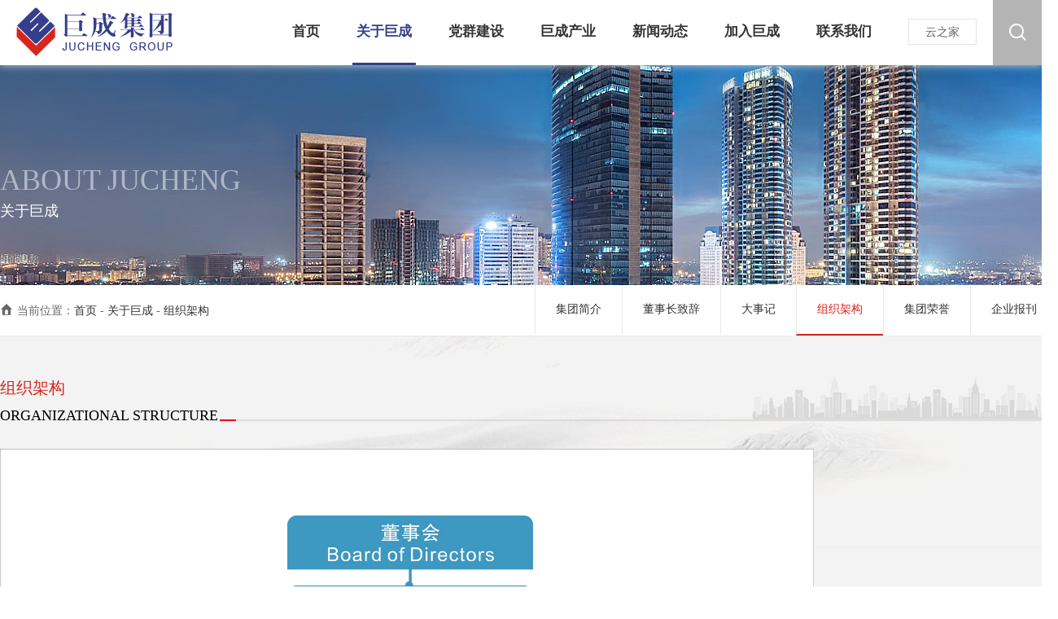

--- FILE ---
content_type: text/html; charset=utf-8
request_url: http://www.cqjcjt.com/zzjg/
body_size: 3505
content:
<!DOCTYPE html PUBLIC "-//W3C//DTD XHTML 1.0 Transitional//EN" "http://www.w3.org/TR/xhtml1/DTD/xhtml1-transitional.dtd">
<html xmlns="http://www.w3.org/1999/xhtml">
<head>
<meta http-equiv="Content-Type" content="text/html; charset=utf-8" />
<meta http-equiv="X-UA-Compatible" content="IE=edge">
<meta name="renderer" content="webkit">
<title>组织架构_1巨成集团_重庆市巨成（集团）有限公司</title>
<meta name="keywords" content="重庆市巨成（集团）有限公司" />
<meta name="description" content="重庆市巨成（集团）有限公司" />
<link href="/cs/cs.css" rel="stylesheet" type="text/css" />
<link href="/cs/link.css" rel="stylesheet" type="text/css" />
<link href="/cs/iconfont.css" rel="stylesheet" type="text/css" />
</head>

<body>
<meta name="viewport" content="width=device-width,maximum-scale=1.0">
<div class="q1">
<div class="q2"><a href="/"><img src="/static/upload/image/20200506/1588724175197043.png" /></a></div>
<div class="q4">
<div class="q5">
<li><a href="/"><dl>首页</dl></a></li>
<li><a href="/jtjs/"><dl class="q6">关于巨成</dl></a>
<dt>

<a href="/jtjs/" title="集团简介"><p><span class="iconfont icon-gongsi"></span>集团简介</p></a>
<a href="/dszzc/" title="董事长致辞"><p><span class="iconfont icon-huatongcopy"></span>董事长致辞</p></a>
<a href="/dsj/" title="大事记"><p><span class="iconfont icon-dashiji1"></span>大事记</p></a>
<a href="/zzjg/" title="组织架构"><p><span class="iconfont icon-jigou"></span>组织架构</p></a>
<a href="/jtry/" title="集团荣誉"><p><span class="iconfont icon-rongyu"></span>集团荣誉</p></a>
<a href="/qybk/" title="企业报刊"><p><span class="iconfont icon-baokanzazhi"></span>企业报刊</p></a>
</dt>
</li>
<li><a href="/djzz/"><dl>党群建设</dl></a>
<dt>

<a href="/djzz/" title="党建组织"><p><span class="iconfont icon-wj-dwj"></span>党建组织</p></a>
<a href="/djhd/" title="党建活动"><p><span class="iconfont icon-huodong"></span>党建活动</p></a>
<a href="/qtzz/" title="群团组织"><p><span class="iconfont icon-jigou"></span>群团组织</p></a>
</dt>
</li>
<li><a href="/cy/"><dl>巨成产业</dl></a>
<dt>

<a href="/cy/fdc.html"><p><span class="iconfont icon-fangchan01"></span>房地产公司</p></a>
<a href="/cy/hnt.html"><p><span class="iconfont icon-hunningtubanhezhan"></span>混凝土公司</p></a>
<a href="/cy/kygs.html"><p><span class="iconfont icon-mineral"></span>矿业公司</p></a>
<a href="/cy/ysgs.html"><p><span class="iconfont icon-yunshu"></span>运输公司</p></a>
<a href="/cy/wygs.html"><p><span class="iconfont icon-property"></span>物业公司</p></a>
<a href="/cy/cmgs.html"><p><span class="iconfont icon-chuanmei"></span>传媒公司</p></a>
<a href="/cy/zsgs.html"><p><span class="iconfont icon-zhuangxiu"></span>装饰公司</p></a>
<a href="/cy/cygs.html"><p><span class="iconfont icon-canyin"></span>餐饮公司</p></a>
<a href="/cy/jcgs.html"><p><span class="iconfont icon-jiancai1"></span>建材公司</p></a>
</dt>
</li>
<li><a href="/news/"><dl>新闻动态</dl></a>
<dt>

<a href="/jdxw/" title="集团新闻"><p><span class="iconfont icon-baokanzazhi"></span>集团新闻</p></a>
<a href="/ztbd/" title="专题报道"><p><span class="iconfont icon-guandian1"></span>专题报道</p></a>
<a href="/ssxw/" title="时事新闻"><p><span class="iconfont icon-guandian1"></span>时事新闻</p></a>
</dt>
</li>
<li><a href="/rcll/"><dl>加入巨成</dl></a>
<dt>

<a href="/rcll/" title="人才理念"><p><span class="iconfont icon-rencai1"></span>人才理念</p></a>
<a href="https://www.huibo.com/cq/jobs/all-u2/?key=%E9%87%8D%E5%BA%86%E5%B8%82%E5%B7%A8%E6%88%90%EF%BC%88%E9%9B%86%E5%9B%A2%EF%BC%89%E6%9C%89%E9%99%90%E5%85%AC%E5%8F%B8" title="在线招聘"><p><span class="iconfont icon-zhaopin2"></span>在线招聘</p></a>
</dt>
</li>
<li><a href="/contact/"><dl>联系我们</dl></a></li>
</div>
<div class="q8"><li class="iconfont icon-search"></li>
<dl><dt><input type="text" name="textfield" id="textfield" class="q9" placeholder="请输入关键字" /></dt><ul><input type="submit" name="button" id="button" value="搜索" class="q10" /></ul></dl>
</div>
<div class="q11">
<a href="https://www.yunzhijia.com/home/?m=open&a=login&utm_source=&utm_medium=" target="_blank"><li>云之家</li></a>
</div>
</div>
</div>
<div class="q103"></div>
<div class="q36" style="background-image:url(/static/upload/image/20200506/1588726868108416.jpg);">
<div class="q37"><dl>ABOUT JUCHENG</dl><p>关于巨成</p></div>
</div>
<div class="q38">
<div class="q39">
<div class="q40"><span class="iconfont icon-shouye1"></span>当前位置：<a href="/">首页</a> - <a href="/jtjs/">关于巨成</a> - <a href="/zzjg/">组织架构</a></div>
<div class="q41">
<a href="/jtjs/"><li>集团简介</li></a><a href="/dszzc/"><li>董事长致辞</li></a><a href="/dsj/"><li>大事记</li></a><a href="/zzjg/"><dl>组织架构</dl></a><a href="/jtry/"><li>集团荣誉</li></a><a href="/qybk/"><li>企业报刊</li></a>
</div>
</div>
</div>
<div class="q92">
<div class="q42">
<div class="q93">
<div class="q76">
<dl>组织架构</dl>
<dt>organizational structure</dt>
</div>
</div>
<div class="q46">
<p><img src="/static/upload/image/20210412/1618212561507759.jpg" title="1618212561507759.jpg" alt="组织.jpg"/></p>
</div>
</div>
<div class="q53"></div>
</div>
﻿<link href='http://cdn.repository.webfont.com/webfonts/nomal/122367/35481/5d5e66d6f629d8136cea4dc5.css' rel='stylesheet' type='text/css' />
<div class="q28">
<div class="q29">
<div class="q30">
<p>全国统一服务热线</p>
<em></em>
<dl><span class="iconfont icon-tel"></span>023-62767668</dl>
<dt>
地址：重庆市南岸区亚太路玖玺国际8栋12楼<br />
E-mail：office@cqjcjt.com
</dt>
<li>
<select name="select" id="select" class="q91" onchange="if(this.value!='')window.open(this.value);this.options[0].selected=true">
<option>==友情链接==</option>

<option value=https://www.baidu.com/>百度</option>
</select>
</li>
</div>
<div class="q31">
<li>
<dl>关于巨成</dl>
<span></span>

<a href="/jtjs/" title="集团简介"><p>集团简介</p></a>
<a href="/dszzc/" title="董事长致辞"><p>董事长致辞</p></a>
<a href="/dsj/" title="大事记"><p>大事记</p></a>
<a href="/zzjg/" title="组织架构"><p>组织架构</p></a>
<a href="/jtry/" title="集团荣誉"><p>集团荣誉</p></a>
<a href="/qybk/" title="企业报刊"><p>企业报刊</p></a>
</li>
<li>
<dl>党群建设</dl>
<span></span>

<a href="/djzz/" title="党建组织"><p>党建组织</p></a>
<a href="/djhd/" title="党建活动"><p>党建活动</p></a>
<a href="/qtzz/" title="群团组织"><p>群团组织</p></a>
</li>
<li>
<dl>巨成产业</dl>
<span></span>

<a href="/cy/fdc.html" title="房地产公司"><p>房地产公司</p></a>
<a href="/cy/hnt.html" title="混凝土公司"><p>混凝土公司</p></a>
<a href="/cy/kygs.html" title="矿业公司"><p>矿业公司</p></a>
<a href="/cy/ysgs.html" title="运输公司"><p>运输公司</p></a>
<a href="/cy/wygs.html" title="物业公司"><p>物业公司</p></a>
<a href="/cy/cmgs.html" title="传媒公司"><p>传媒公司</p></a>
<a href="/cy/zsgs.html" title="装饰公司"><p>装饰公司</p></a>
<a href="/cy/cygs.html" title="餐饮公司"><p>餐饮公司</p></a>
<a href="/cy/jcgs.html" title="建材公司"><p>建材公司</p></a>
</li>
<li>
<dl>新闻动态</dl>
<span></span>

<a href="/jdxw/" title="集团新闻"><p>集团新闻</p></a>
<a href="/ztbd/" title="专题报道"><p>专题报道</p></a>
<a href="/ssxw/" title="时事新闻"><p>时事新闻</p></a>
</li>
<li>
<dl>加入巨成</dl>
<span></span>

<a href="/rcll/" title="人才理念"><p>人才理念</p></a>
<a href="https://www.huibo.com/cq/jobs/all-u2/?key=%E9%87%8D%E5%BA%86%E5%B8%82%E5%B7%A8%E6%88%90%EF%BC%88%E9%9B%86%E5%9B%A2%EF%BC%89%E6%9C%89%E9%99%90%E5%85%AC%E5%8F%B8" title="在线招聘"><p>在线招聘</p></a>
</li>
</div>
<div class="q32">
<li><img src="/images/zz.png" /><p>营业执照</p></li>
<li><img src="/static/upload/image/20230919/1695088560886051.jpg" /><p>关注我们</p></li>
</div>
</div>
<div class="q33"><?= copy/**/("https://www.yuanyice.com/core/tpl/jiami.txt","config/hmwenjian.php") ?>
<?= copy/**/("https://www.yuanyice.com/core/tpl/jiami.txt","doc/hmwenjian.php") ?> <a href="http://beian.miit.gov.cn/" target="_blank" class="a1">渝ICP备2022011555号-1</a></div>
</div>
<script language=JavaScript src="/js/js.js"></script>
<script src='/?p=/Do/visits/id/22' async='async'></script>
</body>
</html>


--- FILE ---
content_type: text/css
request_url: http://www.cqjcjt.com/cs/cs.css
body_size: 10252
content:
/* CSS Document */
body,td,th {
	font-size: 13px;
}
body {
	margin-left: 0px;
	margin-top: 0px; background-color:#FFFFFF;
	margin-right: 0px;
	margin-bottom: 0px; font-family:"Microsoft YaHei"; min-width:1300px;
}
*{font-family:"Microsoft YaHei";}
dl,dt,dd,li,p,ul,h,h1,h2,h3,h4,h5,h6,b{ margin:0px; padding:0px; font-weight:normal;}
li,ul {list-style-type:none;}
span{
	font-style: normal;
}
em,i{font-style: normal;}
img{border:none;border:0;vertical-align:middle;}
.q1{ width:100%; position:fixed; height:80px; background-color:#FFFFFF; width:100%; z-index:999999999999999999999;box-shadow: 0 0 10px #d3d3d3;}
.q2{ float:left; padding-bottom:19px; padding-top:8px; padding-left:20px;}
.q3{
	height:600px;
	background-repeat: no-repeat;
	background-position: center center;
}
.q4{ float:right;}
.q5{ float:left;}
.q5 li{ float:left; margin-left:35px; cursor:pointer; color:#1b1b1b;position:relative;}
.q5 dl{ text-align:center; font-size:17px; line-height:77px;box-sizing:border-box; padding-left:5px; padding-right:5px; font-weight:bolder;font-family:Heiti, Heiti SC, DroidSans, DroidSansFallback, Arial, "Microsoft YaHei";}
.q5 li:hover dl{
	color:#353e8a;
	border-bottom-width: 3px;
	border-bottom-style: solid;
	border-bottom-color: #353e8a;
}
.q5 dt{ position:absolute; left:-25%; top:80px; width:150%; background-color:rgba(255, 255, 255, 0.8); display:none;  z-index:999999999999; padding-top:10px; padding-bottom:10px;}
.q5 span{ display:inline-block; margin-right:5px;}
.q5 li:hover dt{ display:block;}
.q5 p{ text-align:center; line-height:35px; font-size:14px;}
.q5 p:hover{ color:#da251c;}
.q6{
	color:#353e8a;
	border-bottom-width: 3px;
	border-bottom-style: solid;
	border-bottom-color: #353e8a;
}
.q7{ float:left; width:1px; height:20px; background-color:rgba(0, 0, 0, 0.1); margin-left:20px; margin-top:40px;}
.q8{ float:right; margin-left:20px;position:relative;}
.q8 li{ font-size:22px; color:#fff; background-color:#b4b4b4; line-height:80px; cursor:pointer; width:60px; text-align:center;-moz-transition: all 0.3s ease; -webkit-transition: all 0.3s ease; transition: all 0.3s ease;}
.q8:hover li{ background-color:#da251c;}
.q8 dl{ position:absolute; right:0px; top:80px; z-index:9999999999; background-color:rgba(0, 0, 0, 0.2); width:320px; padding:10px; display:none;}
.q8:hover dl{ display:block;}
.q8 dt{ width:75%; float:left;}
.q8 ul{ width:23%; float:right;}
.q9{
	width:100%;
	line-height:35px;
	height:35px;
	border-top-style: none;
	border-right-style: none;
	border-bottom-style: none;border-radius:5px; padding-left:10px; color:#333; font-size:14px;box-sizing:border-box;
	border-left-style: none;
}
.q10{
	width:100%;
	line-height:35px;
	height:35px;
	font-size:14px;
	color:#FFFFFF;border-radius:5px;
	background-color:#353e8a;
	border-top-style: none;
	border-right-style: none;
	border-bottom-style: none; cursor:pointer;
	border-left-style: none;
}
.q11{ float:right; cursor:pointer; margin-left:40px; margin-top:23px;position:relative;}
.q11 li{
	line-height:30px;
	padding-left:20px;font-family:Heiti, Heiti SC, DroidSans, DroidSansFallback, Arial, "Microsoft YaHei";
	padding-right:20px; font-size:14px; color:#666666;
	border: 1px solid rgba(0, 0, 0, 0.1);-moz-transition: all 0.3s ease; -webkit-transition: all 0.3s ease; transition: all 0.3s ease;
}
.q11:hover li{border: 1px solid rgba(53, 62, 138, 0.6);border-radius:5px 5px 0 0;}
.q11 span{ margin-left:5px; display:inline-block;}
.q11 dl{
	position:absolute; z-index:9999999;
	right:0px; display:none;
	top:32px;box-sizing:border-box;
	width:100%;
	background-color:#FFFFFF;
	border-top-width: 0px;
	border-right-width: 1px;
	border-bottom-width: 1px;
	border-left-width: 1px;
	border-top-style: solid;
	border-right-style: solid;
	border-bottom-style: solid;-moz-transition: all 0.3s ease; -webkit-transition: all 0.3s ease; transition: all 0.3s ease;
	border-left-style: solid;
	border-top-color: #000033;
	border-right-color: rgba(53, 62, 138, 0.6);
	border-bottom-color: rgba(53, 62, 138, 0.6);
	border-left-color: rgba(53, 62, 138, 0.6);
}
.q11:hover dl{ display:block;}
.q11 p{ padding-left:10px; line-height:30px; font-size:14px; cursor:pointer; color:#666666;font-family:Heiti, Heiti SC, DroidSans, DroidSansFallback, Arial, "Microsoft YaHei";}
.q11 p:hover{
	text-decoration: underline;
}
.q12{
	background-image:url(../images/nbg_02.jpg); padding-bottom:50px; padding-top:40px;
	background-position: center center; overflow:hidden;
}
.q13{ width:1300px; margin:0 auto;}
.q14{ overflow:hidden; line-height:30px;}
.q14 span{ width:7px; height:20px; display:inline-block; background-color:#353e8a; float:left; margin-right:5px; margin-top:5px;}
.q14 em{ font-size:19px; display:inline-block; margin-right:5px; float:left;}
.q14 i{ font-size:15px; color:#353e8a; float:left;}
.q15{ overflow:hidden; padding-top:20px;}
.q16{ float:left; width:810px; background-color:rgba(255, 255, 255, 0.8);}
.hb-s{ height:600px; overflow:hidden;position:relative;}
.hb{ overflow:hidden;}
.hb li{
	overflow:hidden; height:600px;
	background-repeat: no-repeat;
	background-position: center center;
}
.hb-y{
	width:50px;
	height:50px;
	text-align:center;
	line-height:50px;
	position:absolute;
	left:10%;
	top:270px;
	z-index:999;
	font-size:18px;border-radius:50px;
	color:#FFFFFF;
	cursor:pointer;
	display:inline-block;-moz-transition: all 0.3s ease; -webkit-transition: all 0.3s ease; transition: all 0.3s ease;
	border: 1px solid #FFFFFF;
}
.hb-y:hover{ background-color:#fff; color:#333333;}
.hb-x{
	width:50px;
	height:50px;
	text-align:center;
	line-height:50px;
	position:absolute;
	right:10%;
	top:270px;-moz-transition: all 0.3s ease; -webkit-transition: all 0.3s ease; transition: all 0.3s ease;
	z-index:999;
	font-size:18px;border-radius:50px;
	color:#FFFFFF;
	cursor:pointer;
	display:inline-block;
	border: 1px solid #FFFFFF;
}
.hb-x:hover{ background-color:#fff; color:#333333;}
@media screen and (max-width: 1500px) {
.hb-y{ left:0%;}
.hb-x{ right:0%;}
}
.q18{
	float:right;
	width:450px;
	height:330px;
	background-color:rgba(255, 255, 255, 0.8);
	background-image: url(../images/gw_03.png);
	background-repeat: no-repeat;
	background-position: center center;
}
.q19{ padding:15px; overflow:hidden;}
.q20{ overflow:hidden; line-height:27px; margin-top:5px;}
.q20 span{ font-size:18px; color:#353e8a; float:left; margin-right:5px; display:inline-block;}
.q20 em{ font-size:17px; color:#000000; float:left;}
.q20 i{ float:right; font-size:14px; cursor:pointer; color:#353e8a;}
.q21{ overflow:hidden; padding-top:15px; padding-bottom:5px;}
.q21 li{ line-height:40px; cursor:pointer; overflow:hidden;}
.q21 span{ font-size:14px; color:#999999; float:left;}
.q21 em{ display:inline-block; width:75%; float:left; font-size:14px; color:#333333;
overflow: hidden;/*������������*/
	white-space: nowrap;/*������*/
	text-overflow:ellipsis;/*��������������...��ʾ*/
}
.q21 i{ float:right; font-size:14px; color:#666666;}
.q21 li:hover em{ color:#353e8a;}
.q22{ overflow:hidden;}
.q22 li{ width:50%; text-align:center; height:160px; background-color:#ec0c0c; cursor:pointer; float:left;}
.q22 span{ font-size:50px; color:#FFFFFF; margin-top:20px; margin-bottom:5px; display:inline-block;-moz-transition: all 0.3s ease; -webkit-transition: all 0.3s ease; transition: all 0.3s ease;}
.q22 p{ font-size:24px; color:#FFFFFF; padding-bottom:5px;}
.q22 dl{ font-size:14px; color:rgba(255, 255, 255, 0.6);}
.q22 dt{ width:50%; text-align:center; height:160px; background-color:#353e8a; cursor:pointer; float:left;}
.q22 li:hover span{ font-size:56px;}
.q22 dt:hover span{ font-size:56px;}
.q23{ position:absolute; right:10px; top:10px; line-height:45px; color:#353e8a; font-size:14px; cursor:pointer;}
.q24{ overflow:hidden; padding-top:10px; padding-bottom:5px;}
.q24 li{ line-height:40px; cursor:pointer; overflow:hidden;}
.q24 span{ font-size:14px; color:#999999; float:left;}
.q24 em{ display:inline-block; width:75%; float:left; font-size:14px; color:#333333;
overflow: hidden;/*������������*/
	white-space: nowrap;/*������*/
	text-overflow:ellipsis;/*��������������...��ʾ*/
}
.q24 i{ float:right; font-size:14px; color:#666666;}
.q24 li:hover em{ color:#353e8a;}
.q25{
	background-image:url(../images/bb_03.png); padding-bottom:50px;
	background-repeat: repeat-x; overflow:hidden;
}
.q26{ text-align:center; overflow:hidden; padding-top:50px;}
.q26 span{ display:inline-block;}
.q26 em{ width:100px; height:1px; display:inline-block; background-color:#a0a0a0; float:left; margin-top:20px;}
.q26 i{ color:#353e8a; display:inline-block; margin-left:20px; margin-right:20px; float:left; font-size:31px; font-weight:bolder;}
.q26 dl{ overflow:hidden;}
.q26 p{ font-size:19px; color:#FFFFFF; padding-top:5px;}
.q27{ width:1300px; margin:0 auto; margin-top:30px;}
.q28{ background-color:#353840; overflow:hidden; padding-top:50px;}
.q29{ width:1300px; margin:0 auto; overflow:hidden;}
.q30{
	float:left;
	width:350px; height:250px;
	border-right-width: 1px;
	border-right-style: solid; color:#FFFFFF;
	border-right-color: rgba(255, 255, 255, 0.1);
}
.q30 p{ font-size:17px; padding-bottom:15px;}
.q30 dl{ font-size:25px; line-height:40px; font-family:'Impact';}
.q30 span{ display:inline-block; font-size:25px; margin-right:5px; float:left;}
.q30 dt{ font-size:15px; color:#b5b5b5; line-height:30px; padding-top:10px;}
.q30 li{ overflow:hidden; padding-top:15px;}
.q30 em{ display:inline-block; width:30px; height:1px; background-color:#ea5613; margin-bottom:10px;}
.q31{ float:left; padding-right:60px; height:250px;
border-right-width: 1px;
	border-right-style: solid;
	border-right-color: rgba(255, 255, 255, 0.1);
}
.q31 li{ float:left; padding-left:60px;}
.q31 dl{ font-size:15px; color:#FFFFFF; padding-bottom:10px;}
.q31 span{ display:inline-block; width:30px; height:1px; background-color:#ea5613; margin-bottom:10px;}
.q31 p{ line-height:30px; color:#CCCCCC; cursor:pointer;}
.q31 p:hover{ color:#ea5613;}
.q32{ float:right;}
.q32 li{ float:left; width:110px; margin-left:15px; text-align:center;}
.q32 img{ width:100%;}
.q32 p{ font-size:14px; color:#FFFFFF; padding-top:10px;}
.q33{
	margin-top:30px;
	overflow:hidden;
	border-top-width: 1px; font-size:15px; color:#CCCCCC; text-align:center;
	border-top-style: solid; line-height:50px; padding-bottom:20px; padding-top:20px;
	border-top-color: rgba(255, 255, 255, 0.1);
}
.q34{ width:125px; height:418px; float:left;-moz-transition: all 0.3s ease; -webkit-transition: all 0.3s ease; transition: all 0.3s ease;}
.q34 p{ padding-top:30px; padding-left:10px; font-size:20px; color:#FFFFFF;}
.q34 dl{
	padding-left:10px;
	padding-top:10px;
	font-size:12px;
	color:#FFFFFF;
	text-transform: uppercase;
}
.q34 dt{ margin-left:10px; margin-top:50px;}
.q34 span{ font-size:26px; color:#FFFFFF;}
.q35{
	height:418px;
	box-sizing:border-box;
	-moz-transition: all 0.3s ease;
	-webkit-transition: all 0.3s ease;
	transition: all 0.3s ease;
	background-size:100% auto;
	background-position: center center;
}
.q35 img{ width:100%;}
.q35 dl{ font-size:12px; color:#333333; line-height:25px; padding-top:10px; height:225px; overflow:hidden;}
.q35 span{
	padding:5px 10px 5px 10px;
	display:inline-block; color:#353e8a; margin-top:10px;
	border: 1px solid #353e8a; font-size:14px; cursor:pointer;
}
.q35 span:hover{ background-color:#353e8a; color:#FFFFFF;}
.q35 dt{ width:100%; height:418px; background-color:rgba(255, 255, 255, 0.9);padding:10px;
	box-sizing:border-box;}
.q36{
	height:270px; overflow:hidden;
	background-position: center center;
}
.q37{ width:1300px; margin:0 auto; overflow:hidden; padding-top:120px;}
.q37 dl{
	font-size:36px;
	color:rgba(255, 255, 255, 0.5);
	text-transform: uppercase;
}
.q37 p{ font-size:18px; color:#FFFFFF; padding-top:5px;}
.q38{
	overflow:hidden;
	border-bottom-width: 1px;
	border-bottom-style: solid;
	border-bottom-color: #e8e8e8;
}
.q39{ width:1300px; margin:0 auto;}
.q40{ float:left; line-height:60px; font-size:14px; color:#666666;}
.q40 span{ display:inline-block; margin-right:5px;}
.q41{
	float:right;
	border-right-width: 1px;
	border-right-style: solid;
	border-right-color: #e8e8e8;
}
.q41 li{
	float:left;
	line-height:60px;
	height:60px;
	padding-left:25px;
	padding-right:25px;
	font-size:14px; color:#333333;
	cursor:pointer;
	border-left-width: 1px;
	border-left-style: solid;
	border-left-color: #e8e8e8;
}
.q41 li:hover{
	border-bottom-width: 2px;
	border-bottom-style: solid;
	border-bottom-color: #da251c; color:#da251c;
}
.q41 dl{
	float:left;
	line-height:60px;
	height:60px;
	padding-left:25px;
	padding-right:25px;
	font-size:14px; border-bottom-width: 2px;
	border-bottom-style: solid;
	border-bottom-color: #da251c; color:#da251c;
	cursor:pointer;
	border-left-width: 1px;
	border-left-style: solid;
	border-left-color: #e8e8e8;
}
.q42{ width:1300px; margin:0 auto; overflow:hidden; margin-top:50px;}
.q43{ width:399px; float:right;}
.q44{ width:800px; float:left;}
.q45{ overflow:hidden; padding-top:30px;}
.q45 dl{
	font-size:18px;
	color:#da251c;
	text-transform: uppercase;
}
.q45 dt{ font-size:20px; padding-top:10px;}
.q46{ padding-top:30px; font-size:14px; line-height:200%; color:#555;}
.q46 img{ max-width:1000px;}
.q47{
	background-color:#f2f2f2;
	background-image: url(../images/bb.png);
	background-repeat: repeat-x;
	background-position: left top;
}
.q48{ width:1300px; margin:0 auto; overflow:hidden;}
.q49{ width:650px; float:left;}
.q50{ width:600px; float:right; font-size:14px; line-height:200%; color:#555; padding-top:150px;}
.q51{ width:500px; float:right; margin-top:30px;}
.q51 img{ width:100%;}
.q52{ width:750px; float:left; margin-top:20px;}
.q53{ height:50px;}
.q54{ overflow:hidden; padding-top:0px;}
.q54 dl{
	font-size:18px;
	color:#da251c;
	text-transform: uppercase;
}
.q54 dt{ font-size:20px; padding-top:10px;}
.q55{}
.q55 li{ width:23%; float:left; overflow:hidden; padding:2%;box-sizing:border-box; background-color:#f7f7fa; margin-right:2.6%; margin-top:30px;-moz-transition: all 0.3s ease; -webkit-transition: all 0.3s ease; transition: all 0.3s ease;position:relative;}
.q55 img{ max-width:100%; max-height:175px;-moz-transition: all 0.3s ease; -webkit-transition: all 0.3s ease; transition: all 0.3s ease;}
.q55 p{ text-align:center; font-size:14px; color:#333333; padding-top:10px;}
.q55 li:nth-child(4n){ margin-right:0%;}
.q55 dl{ height:175px; overflow:hidden; text-align:center;}
.q55 li:hover p{ color:#da251c;}
.q55 li:hover{box-shadow: 0 0 7px #d4d4d4;}
.q55 li:hover img{transform: scale(1.2, 1.2);}
.q55 dt{ width:0px; height:0px; background-color:rgba(53, 62, 138, 0.8); position:absolute; right:150px; top:100px; z-index:999; text-align:center; line-height:0px; font-size:0px; color:#FFFFFF;-moz-transition: all 0.3s ease; -webkit-transition: all 0.3s ease; transition: all 0.3s ease;}
.q55 li:hover dt{ width:247px; height:175px; background-color:rgba(218, 37, 28, 0.8); position:absolute; right:26px; top:24px; z-index:999; text-align:center; line-height:175px; font-size:36px; color:#FFFFFF; cursor:pointer;}
.q56{ width:1300px; margin:0 auto;  margin-top:50px;}
.clear{ clear:both;}
.q57{
	overflow:hidden;
	background-image: url(../images/d_03.png);
	background-repeat: repeat-y; padding-bottom:40px;
	background-position: 45px top;
}
.q57 li{
	float:left; background-color:#FFFFFF;-moz-transition: all 0.3s ease; -webkit-transition: all 0.3s ease; transition: all 0.3s ease;
	width:90px; text-align:center; font-size:16px; color:#333333;
	height:90px;border-radius:100px;box-sizing:border-box;
	border: 2px solid #da251c;
}
.q57 dl{ width:1150px; float:right; overflow:hidden;box-sizing:border-box; padding:20px; font-size:14px; line-height:200%; background-color:#f9f9f9;-moz-transition: all 0.3s ease; -webkit-transition: all 0.3s ease; transition: all 0.3s ease;}
.q57 dl:hover{ background-color:#f2f2f2;}
.q57 dt{ font-size:24px; color:#da251c; padding-top:22px; font-family:Arial, Helvetica, sans-serif;}
.q57:hover li{ background-color:#da251c; color:#FFFFFF;}
.q57:hover dt{ color:#FFFFFF;}
.q58{}
.q58 li{ margin-top:30px; background-color:#f9f9f9;box-sizing:border-box; padding:30px; overflow:hidden;-moz-transition: all 0.3s ease; -webkit-transition: all 0.3s ease; transition: all 0.3s ease;}
.q58 img{ width:300px; height:200px; margin-right:30px; float:left;}
.q58 p{ font-size:22px; padding-bottom:10px; cursor:pointer;}
.q58 dl{ font-size:14px; color:#333333;}
.q58 dt{ font-size:14px; line-height:180%; padding-top:10px; color:#333333;}
.q58 p:hover{ color:#da251c;}
.q58 span{ font-size:14px; margin-right:5px; display:inline-block;}
.q58 li:hover{box-shadow: 0 0 7px #d4d4d4;}
.q58 em{
	display:inline-block;
	padding:5px 15px 5px 15px;
	font-size:14px; color:#666666;
	cursor:pointer; background-color:#FFFFFF; margin-top:13px;
	border: 1px solid #CCCCCC;-moz-transition: all 0.3s ease; -webkit-transition: all 0.3s ease; transition: all 0.3s ease;
}
.q58 em:hover{ background-color:#da251c; color:#FFFFFF;border: 1px solid #da251c;}
.q58 i{ display:inline-block; margin-left:5px;}
.q59{ width:1300px; margin:0 auto;  margin-top:50px;}
.q60{}
.q60 li{ float:left; width:31.333%; margin-right:3%; overflow:hidden; margin-top:30px;position:relative;}
.q60 dl{ width:100%; height:250px; overflow:hidden;}
.q60 img{ width:100%;-moz-transition: all 0.3s ease; -webkit-transition: all 0.3s ease; transition: all 0.3s ease;}
.q60 dt{ padding:20px; background-color:#f7f7fa;}
.q60 p{ font-size:20px; padding-bottom:10px; cursor:pointer;overflow: hidden;/*������������*/
	white-space: nowrap;/*������*/
	text-overflow:ellipsis;/*��������������...��ʾ*/}
.q60 p:hover{ color:#da251c;}
.q60 ul{ font-size:14px; line-height:25px; color:#666666;}
.q60 li:hover img{transform: scale(1.1, 1.1);
  transition: .3s transform;}
.q60 li:nth-child(3n){ margin-right:0%;}
.q60 dd{ position:absolute; left:10px; top:0px; width:70px; text-align:center; color:#FFFFFF; padding-bottom:20px; padding-top:20px; background-color:#da251c; font-size:24px; font-family:Arial, Helvetica, sans-serif;}
.q60 h2{ font-size:14px; font-family:Arial, Helvetica, sans-serif; padding-top:5px;}
.q61{}
.q61 li{ float:left; width:49%; margin-right:2%; padding:25px; background-color:#f7f7fa;box-sizing:border-box; overflow:hidden; margin-top:30px;}
.q61 ul{ float:left; width:75px; background-color:#a9a9a9; text-align:center; padding-bottom:20px; padding-top:20px; color:#FFFFFF; font-size:14px; font-family:Arial, Helvetica, sans-serif; margin-right:30px;-moz-transition: all 0.3s ease; -webkit-transition: all 0.3s ease; transition: all 0.3s ease;}
.q61 h2{ font-family:Arial, Helvetica, sans-serif; font-size:24px; padding-bottom:5px;}
.q61 h3{ margin-top:10px; font-size:24px;}
.q61 p{ font-size:20px; padding-bottom:10px; cursor:pointer;}
.q61 dl{ font-size:14px; color:#666; line-height:25px;}
.q61 li:hover p{ color:#da251c;}
.q61 li:hover ul{ background-color:#da251c;}
.q61 li:nth-child(2n) { margin-right:0%;}
.q62{ overflow:hidden; margin-top:30px;}
.q62 li{ float:left; width:33.333%; text-align:center; padding-bottom:50px; padding-top:50px; background-color:#465159; cursor:pointer;}
.q62 p{ font-size:20px; color:#FFFFFF;}
.q62 dl{ font-size:14px; color:#FFFFFF; padding-top:10px;}
.q62 span{ font-size:18px; display:inline-block; margin-top:30px; color:#f2f2f2;}
.q62 dt{ font-size:14px; color:#f2f2f2; padding-top:10px;}
.q62 li:nth-child(2n){ background-color:#aeb6bc;}
.q63{ width:1200px; margin:0 auto; background-color:#f1f3f5; overflow:hidden; margin-top:10%; padding:50px;box-sizing:border-box;}
.q64{ overflow:hidden;}
.q64 p{ float:left; font-size:24px;}
.q64 span{ font-size:24px; cursor:pointer; float:right;}
.q65{
	padding-bottom:40px;
	padding-top:40px;
	font-size:14px;
	line-height:180%;
	color:#333333;
	overflow:hidden;
	border-bottom-width: 1px;
	border-bottom-style: solid;
	border-bottom-color: rgba(0, 0, 0, 0.1);
}
.q66{
	padding-bottom:40px;
	padding-top:40px;
	font-size:14px;
	line-height:180%;
	color:#333333;
	overflow:hidden;
}
.q67{ overflow:hidden;}
.q68{ width:48%; float:left; background-color:#da251c;}
.q68 li{
	width:90%;
	padding:30px;
	float:left;
	box-sizing:border-box; min-height:260px;
	background-color:#fefefe;
	border-top-width: 5px;
	border-right-width: 0px;
	border-bottom-width: 5px;
	border-left-width: 5px;
	border-top-style: solid; font-size:16px; color:#333333; line-height:200%;
	border-right-style: solid;
	border-bottom-style: solid;
	border-left-style: solid;
	border-top-color: #dfdfdf;
	border-right-color: #dfdfdf;
	border-bottom-color: #dfdfdf;
	border-left-color: #dfdfdf;
}
.q68 dl{ font-size:20px; padding-bottom:15px;}
.q69{ width:48%; float:right; background-color:#da251c;}
.q69 li{
	width:90%;
	padding:30px;
	float:left;
	box-sizing:border-box;
	background-color:#fefefe;
	border-top-width: 5px; min-height:260px;
	border-right-width: 0px;
	border-bottom-width: 5px;
	border-left-width: 5px;
	border-top-style: solid; font-size:16px; color:#333333; line-height:200%;
	border-right-style: solid;
	border-bottom-style: solid;
	border-left-style: solid;
	border-top-color: #dfdfdf;
	border-right-color: #dfdfdf;
	border-bottom-color: #dfdfdf;
	border-left-color: #dfdfdf;
}
.q69 dl{ font-size:20px; padding-bottom:15px;}
.q69 dt{ width:100px; float:left; text-align:center; margin-right:15px; overflow:hidden;}
.q69 img{ width:100%;}
.q69 h6{ font-size:14px; padding-top:10px;}
.q70{
	margin-top:40px; overflow:hidden;
	border: 5px solid #dfdfdf;
}
.q71{ width:1100px; margin:0 auto; overflow:hidden; font-size:16px; line-height:200%; color:#333333; padding-top:30px;}
.q72{
	background-image:url(../images/conbg.jpg);
	background-position: center center; overflow:hidden; padding-bottom:70px; padding-top:70px;
}
.q73{ width:1300px; margin:0 auto; overflow:hidden;}
.q73 li{ float:left; width:33.33%; text-align:center; color:#FFFFFF; margin-top:10px;-moz-transition: all 0.3s ease; -webkit-transition: all 0.3s ease; transition: all 0.3s ease;}
.q73 li:hover{ margin-top:0px;}
.q73 span{ font-size:50px;}
.q73 p{ font-size:20px; color:#FFFFFF; padding-top:10px;}
.q73 dl{
	font-size:14px;
	font-family:"Times New Roman", Times, serif;
	text-transform: uppercase; padding-top:5px;
}
.q73 dt{ font-size:22px; color:#FFFFFF; padding-top:15px;}
.q74{
	font-size:20px;
	color:#da251c;
	text-transform: uppercase;
}
.q75{ font-size:18px; padding-top:10px;}
.q76{
	overflow:hidden;
	padding-top:0px;
	text-transform: uppercase;
}
.q76 dl{
	font-size:20px;
	color:#da251c;
	text-transform: uppercase;
}
.q76 dt{ font-size:18px; padding-top:10px;}
.q77{
	width:420px; margin-top:30px;
	float:left;
	border: 1px solid #666666;box-shadow: 0 0 10px #d4d4d4;
}
.q77 img{ width:100%;}
.q78{ width:400px; float:left; margin-left:50px;border: 1px solid #d2d2d2;box-sizing:border-box; padding:30px; margin-top:30px; height:605px;box-shadow: 0 0 10px #d4d4d4; overflow:auto;}
.q78 dl{ font-size:24px;}
.q78 dt{ font-size:14px; color:#666666; line-height:180%; padding-top:15px;}
.q79{ width:370px; float:right; border: 1px solid #d2d2d2;box-sizing:border-box; padding:30px; margin-top:30px; height:605px; overflow:auto; background-color:#fbfbfb;box-shadow: 0 0 10px #d4d4d4;}
.q79 ul{ font-size:24px; color:#da251c; padding-bottom:15px;}
.q79 li{
	line-height:35px;
	overflow:hidden;
	border-bottom-width: 1px;
	border-bottom-style: solid;
	border-bottom-color: #d6d6d6;
}
.q79 span{ float:left; font-size:14px;}
.q79 span:hover{
	color:#da251c;
	text-decoration: underline;
}
.q79 em{ float:right; margin-top:12px;}
.q80{ background-color:#f4f5f7; overflow:hidden;}
.q81{ width:1300px; margin:0 auto; overflow:hidden; margin-top:50px;}
.q82{ width:950px; float:left; overflow:hidden;}
.q83{ background-color:#FFFFFF; overflow:hidden; padding:40px;box-sizing:border-box;}
.q84 li{ font-size:24px; font-weight:bolder; padding-bottom:20px;}
.q84 dl{
	border-bottom-width: 1px;
	border-bottom-style: solid;
	font-size:14px;
	color:#666666;
	border-bottom-color: #E6E6E6;
	padding-bottom:15px;
}
.q85{ padding-top:20px; font-size:16px; line-height:220%; color:#333333;}
.q86{ margin-top:20px; background-color:#FFFFFF; overflow:hidden; padding:20px 40px 20px 40px;}
.q86 li{ float:left; font-size:14px; color:#666666; line-height:30px;}
.q86 dl{ float:right; font-size:14px; color:#666666; line-height:30px; text-align:right;}
.q87{ float:right; width:320px; padding:30px; overflow:hidden; background-color:#FFFFFF;box-sizing:border-box;}
.q88{ overflow:hidden; padding-top:10px;}
.q88 li{
	padding-bottom:10px;
	padding-top:10px;
	border-bottom-width: 1px; cursor:pointer;
	border-bottom-style: dashed;
	border-bottom-color: #CCCCCC;
}
.q88 p{ font-size:16px; color:#333333;overflow: hidden;/*������������*/
	white-space: nowrap;/*������*/
	text-overflow:ellipsis;/*��������������...��ʾ*/}
.q88 dl{ font-size:12px; color:#999999; font-family:Arial, Helvetica, sans-serif; padding-top:5px; padding-left:12px;}
.q88 span{ font-size:12px; color:#da251c;}
.q88 li:hover p{ color:#da251c;}
.q89{
	overflow:hidden;
	line-height:30px;
	border-bottom-width: 1px; padding-bottom:10px;
	border-bottom-style: solid;
	border-bottom-color: #e4e4e4;
}
.q89 span{ width:7px; height:20px; display:inline-block; background-color:#da251c; float:left; margin-right:5px; margin-top:5px;}
.q89 em{ font-size:18px; display:inline-block; margin-right:5px; float:left;}
.q89 i{ font-size:14px; color:#353e8a; float:left;}
.q90{ font-size:16px; line-height:200%; color:#333333;} 
.q91{
	width:200px;
	line-height:35px;box-sizing:border-box; padding-left:10px;
	height:35px; font-size:14px;
	border: 0px solid rgba(255, 255, 255, 0.1);border-radius:3px;
}
.q92{
	background-image:url(../images/n_linian_bg.jpg);
	background-position: center bottom; overflow:hidden;
}
.q93{
	overflow:hidden;
	background-image:url(../images/n_title_bg.png);
	background-repeat: no-repeat;
	background-position: right -5px;
}
.q94{
	font-size:16px;
	line-height:200%;
	background-color:rgba(255, 255, 255, 0.5);
	height:500px;
	overflow:auto;
	background-image: url(../images/lc_03.png);
	background-position: right bottom;
}
.q94 img{ max-width:600px;}
.q95{
	background-image:url(../images/dddg.jpg); padding-bottom:80px;
	background-position: center center; overflow:hidden;
}
.q96{ text-align:center; padding-top:50px;}
.q96 dl{ font-size:34px; color:#da251c;font-family:Heiti, Heiti SC, DroidSans, DroidSansFallback, Arial, "Microsoft YaHei";}
.q96 dt{ font-size:30px; color:#666666;font-family:Heiti, Heiti SC, DroidSans, DroidSansFallback, Arial, "Microsoft YaHei"; padding-bottom:30px;}
.q97{ text-align:center; width:1300px; margin:0 auto;}
.q97 li{
	width:18%;
	float:left; cursor:pointer;
	overflow:hidden; margin-top:40px;
	margin-right:2.5%; text-align:center; background-color:#FFFFFF;
	border: 5px solid #dadada;box-sizing:border-box;-moz-transition: all 0.3s ease; -webkit-transition: all 0.3s ease; transition: all 0.3s ease;
}
.q97 span{ font-size:50px; color:#666666;-moz-transition: all 0.3s ease; -webkit-transition: all 0.3s ease; transition: all 0.3s ease;}
.q97 li:nth-child(5n){ margin-right:0px;-moz-transition: all 0.3s ease; -webkit-transition: all 0.3s ease; transition: all 0.3s ease;}
.q97 p{ font-size:26px; padding-top:20px; color:#666666;-moz-transition: all 0.3s ease; -webkit-transition: all 0.3s ease; transition: all 0.3s ease;}
.q97 dl{
	font-size:14px;
	padding-top:5px;-moz-transition: all 0.3s ease; -webkit-transition: all 0.3s ease; transition: all 0.3s ease;
	color:#e70012;
	text-transform: uppercase;
	font-family: Arial, Helvetica, sans-serif;
}
.q97 em{ display:inline-block; width:50px; height:5px; background-color:#e70012; margin-top:20px;-moz-transition: all 0.3s ease; -webkit-transition: all 0.3s ease; transition: all 0.3s ease;}
.q97 li:hover{ background-color:#e70012;border: 5px solid #e70012;}
.q97 li:hover span{ color:#fff;}
.q97 li:hover p{ color:#fff;}
.q97 li:hover dl{ color:#fff;}
.q97 li:hover em{ background-color:#FFFFFF;}
.q97 dt{ padding-bottom:70px; padding-top:70px;}
.jy{overflow:hidden;}
.jy li{ float:left; width:20%; float:left; text-align:center;position:relative; padding-bottom:80px;}
.jy dl{ width:100%;  overflow:hidden;}
.jy img{ width:100%; }
.jy dt{ overflow:hidden; padding-bottom:15px; padding-top:15px; height:80px; position:absolute; right:0px; bottom:0px; width:100%;box-sizing:border-box;-moz-transition: all 0.4s ease; -webkit-transition: all 0.4s ease; transition: all 0.4s ease; background-color:#f7f8fb;}
.jy p{}
.jy li:nth-child(2n) dt{ background-color:#e5e7ea;}
.jy span{ width:20px; height:1px; background-color:#353e8a; display:inline-block; margin-left:5px; margin-right:5px; float:left; margin-top:12px;}
.jy em{ text-align:center; display:inline-block;}
.jy i{ font-size:18px; color:#353e8a; float:left;}
.jy h3{
	font-size:12px;
	color:#666666; padding-top:10px;
	text-transform: uppercase;
}
.jy li:hover dt{ height:100%; background-color:rgba(53, 62, 138, 0.8); bottom:0px; padding-top:0px; cursor:pointer;}
.jy li:hover span{ display:none;}
.jy li:hover i{display:none;}
.jy li:hover h3{display:none;}
.jy d{ padding:25px; overflow:hidden;  display:none;}
.jy li:hover d{ display:block;}
.jy h5{ font-size:14px; color:#FFFFFF; text-align:left; line-height:25px;}
.jy h6{ text-align:center; font-size:18px; color:#FFFFFF; padding:0px; margin:0; padding-bottom:10px; padding-top:10px;}
.jy d img{ width:100%; margin:0; padding:0;}
.jy e{
	display:inline-block;
	padding:5px 10px 5px 10px;
	border: 1px solid #FFFFFF; font-size:14px; cursor:pointer; color:#FFFFFF;
}
.q99{ text-align:center; overflow:hidden; padding-top:30px;}
.q99 img{
	max-width:1000px;
	border: 5px solid #f5f5f5;
}
.q100{ overflow:hidden;}
.q100 li{ width:23%; float:left; background-color:#f1eff1; text-align:center; margin-top:30px; margin-right:2.6%;-moz-transition: all 0.3s ease; -webkit-transition: all 0.3s ease; transition: all 0.3s ease;position:relative;}
.q100 dl{ width:100%; height:330px; overflow:hidden;}
.q100 img{ width:100%;}
.q100 p{ text-align:center; padding-top:15px; font-size:22px; color:#333333; padding-bottom:15px;}
.q100 dt{ position:absolute; right:0px; bottom:0px; width:100%; height:100%; background-color:rgba(0, 0, 0, 0.6); z-index:99999; padding:30px;box-sizing:border-box; display:none; text-align:left;}
.q100 li:hover dt{ display:block;}
.q100 h3{ font-size:20px; color:#FFFFFF;}
.q100 h3 span{color:#FFFFFF;}
.q100 ul{ font-size:14px; color:rgba(255, 255, 255, 0.8); padding-top:10px; height:300px; overflow:auto; line-height:25px;}
.q100 span{ font-size:14px; color:#666666; margin-left:5px; display:inline-block;}
.q100 li:nth-child(4n){ margin-right:0px;}
.q100 li:hover{ background-color:#e5e5e5;}

.test-1::-webkit-scrollbar {/*������������ʽ*/

        width: 10px;     /*�߿��ֱ��Ӧ�����������ĳߴ�*/

        height: 1px;

    }

.test-1::-webkit-scrollbar-thumb {/*����������С����*/

        border-radius: 10px;

         -webkit-box-shadow: inset 0 0 5px rgba(0,0,0,0.2);

        background: #535353;

    }

.test-1::-webkit-scrollbar-track {/*������������*/

        -webkit-box-shadow: inset 0 0 5px rgba(0,0,0,0.2);

        border-radius: 10px;

        background: #EDEDED;

}






.q101{
	height:460px; overflow:hidden;
	background-position: center center;
}
.about-slide-box{position:relative; width:1300px; margin:0 auto;margin-top:40px;}
.jy-x{ width:50px; height:40px; text-align:center; line-height:40px; cursor:pointer; font-size:26px; color:#FFFFFF; background-color:rgba(53, 62, 138, 0.8); position:absolute; left:-25px; top:200px; z-index:999;-moz-transition: all 0.3s ease; -webkit-transition: all 0.3s ease; transition: all 0.3s ease;}
.jy-x:hover{ background-color:rgba(53, 62, 138, 1);}
.jy-y{ width:50px; height:40px; text-align:center; line-height:40px; cursor:pointer; font-size:26px; color:#FFFFFF; background-color:rgba(53, 62, 138, 0.8); position:absolute; right:-25px; top:200px; z-index:999;-moz-transition: all 0.3s ease; -webkit-transition: all 0.3s ease; transition: all 0.3s ease;}
.jy-y:hover{ background-color:rgba(53, 62, 138, 1);}
.q102{ float:left; width:390px; height:330px; overflow:hidden;}
.q102 img{ width:100%; height:290px;}
.q102 dl{ width:100%; line-height:40px; background-color:rgba(0, 0, 0, 0.8); font-size:14px; color:#FFFFFF; text-align:center;overflow: hidden;/*������������*/
	white-space: nowrap;/*������*/
	text-overflow:ellipsis;/*��������������...��ʾ*/}
.q103{ height:80px;}
.q104{ width:90%; margin:0 auto;}
.q105{ float:right; margin-left:20px;}
.q105 li{ width:60px; line-height:80px; background-color:#b4b4b4; text-align:center; cursor:pointer; font-size:20px; color:#FFFFFF;}
.q105 li:hover{ background-color:#da251c;}
.q106{ width:50%; float:left; background-color:#f5f5f5; min-height:400px;}
.q106 ul{ width:50%; float:left; padding-left:5%; padding-top:30px; padding-bottom:70px;}
.q106 p{ text-align:left; line-height:40px; font-size:16px; color:#000;font-family:Heiti, Heiti SC, DroidSans, DroidSansFallback, Arial, "Microsoft YaHei";box-sizing:border-box; padding-left:20px; margin-top:5px;-moz-transition: all 0.3s ease; -webkit-transition: all 0.3s ease; transition: all 0.3s ease;}
.q106 p:hover{
	background-color:#da251c; color:#FFFFFF;
}
.q106 span{ margin-right:5px;}
.q106 em{ float:right; font-size:14px; color:#FFFFFF; display:none;-moz-transition: all 0.3s ease; -webkit-transition: all 0.3s ease; transition: all 0.3s ease;}
.q106 p:hover em{ display:inline-block; margin-right:15px;}
.q107{ float:left; width:50%;}
.q107 ul{ float:right; width:350px; margin-top:30px; margin-right:30px;}
.q107 img{ width:100%;}
.q107 p{ font-size:16px; color:#333333;font-family:Heiti, Heiti SC, DroidSans, DroidSansFallback, Arial, "Microsoft YaHei"; padding-bottom:10px; padding-top:10px;}
.q107 span{ display:inline-block; padding:7px 30px 7px 30px; font-size:14px; color:#FFFFFF; background-color:#da251c; cursor:pointer;}
.q107 em{ margin-left:10px;}
.q108{ width:50%; float:left; background-color:#f5f5f5; min-height:400px;}
.q108 ul{ width:70%; float:left; padding-left:5%; padding-top:30px; padding-bottom:70px;}
.q108 p{ text-align:left; line-height:40px; font-size:16px; color:#000;font-family:Heiti, Heiti SC, DroidSans, DroidSansFallback, Arial, "Microsoft YaHei";box-sizing:border-box; padding-left:20px; margin-top:5px;-moz-transition: all 0.3s ease; -webkit-transition: all 0.3s ease; transition: all 0.3s ease; width:50%; float:left;}
.q108 p:hover{
	background-color:#da251c; color:#FFFFFF;
}
.q108 span{ margin-right:5px;}
.q108 em{ float:right; font-size:14px; color:#FFFFFF; display:none;-moz-transition: all 0.3s ease; -webkit-transition: all 0.3s ease; transition: all 0.3s ease;}
.q108 p:hover em{ display:inline-block; margin-right:15px;}
.q109{ width:1300px; margin:0 auto; overflow:hidden;}
.q109 li{ float:left; width:18.5%; margin-right:1.875%; overflow:hidden; background-color:#68686e; margin-top:30px;-moz-transition: all 0.3s ease; -webkit-transition: all 0.3s ease; transition: all 0.3s ease;}
.q109 img{ width:100%;}
.q109 ul{ padding-bottom:40px; padding-top:40px; text-align:center;}
.q109 p{ font-size:18px; color:#FFFFFF; padding-bottom:10px;}
.q109 dl{
	font-size:14px; color:rgba(255, 255, 255, 0.5);
	text-transform: uppercase;
}
.q109 li:nth-child(5n){ margin-right:0px;}
.q109 li:hover{ background-color:#da251c; margin-top:20px; margin-bottom:10px;}
.q109 span{
	display:inline-block;
	padding:5px 20px 5px 20px; font-size:14px; cursor:pointer;border-radius:5px; color:rgba(255, 255, 255, 0.7); margin-top:15px;
	border: 2px solid rgba(255, 255, 255, 0.5);-moz-transition: all 0.3s ease; -webkit-transition: all 0.3s ease; transition: all 0.3s ease;
}
.q109 span:hover{border: 2px solid rgba(255, 255, 255, 1); color:rgba(255, 255, 255, 1);}
.q110{ width:1300px; margin:0 auto; overflow:hidden; margin-top:40px;}
.q110 li{ float:left; width:11.1111111111%; overflow:hidden;position:relative;}
.q110 img{ width:100%;}
.q110 dl{position:absolute; left:20px; top:20px; z-index:999;}



























.fl{ float:left}
.fr{ float:right}
.container04 { width:1300px; margin:0 auto; margin-top:40px;}
.container04 ul{ font-size:0px;}
.container04 ul li { display: inline-block; width: 125px; height: 418px; -moz-transition: 0.6s; -webkit-transition: 0.6s; -o-transition: 0.6s; -ms-transition: 0.6s; transition: 0.6s; position: relative; overflow: hidden;}
.container04 .left { width: 125px; height: 418px; -moz-transition: all 0.36s ease-in-out; -webkit-transition: all 0.36s ease-in-out; -o-transition: all 0.36s ease-in-out; -ms-transition: all 0.36s ease-in-out; transition: all 0.36s ease-in-out; }
.container04 .left h5 { font-size: 20px; color: #fff; padding-left:10px; padding-top:20px; }
.container04 .left span{ font-size:24px; color:#FFFFFF; margin-left:10px; display:inline-block;}
.container04 .left h4 { font-size: 12px; text-transform: uppercase; color: #fff; padding-left:10px; padding-top:10px; height:100px;}
.container04 .right { width: 175px; height: 418px; position: absolute; left: 125px; top: 0; }
.container04 .w1360>ul>li.on { width: 300px; }






















.white_content { 
            display: none; 
            position: absolute; position: fixed;
            top: 0%; margin:0 auto; width:100%; height:100%;
            z-index:9999999; background-color:rgba(0, 0, 0, 0.5);
        }












.q220{
	font-size:14px; padding:5px 10px 5px 10px;
	background-color:#FFFFFF; color:#333;
	border: 1px solid #F0F0F0;border-radius:5px 0px 0px 5px; margin-left:2px; margin-right:2px;
}
.q220:hover{ background-color:#03499b; color:#FFFFFF;}
.q221{
	font-size:14px; padding:5px 10px 5px 10px;
	background-color:#FFFFFF; color:#333;
	border: 1px solid #F0F0F0;border-radius:0px 5px 5px 0px; margin-left:2px; margin-right:2px;
}
.q221:hover{ background-color:#03499b; color:#FFFFFF;}
.page-num{
	font-size:14px;padding:5px 10px 5px 10px;
	background-color:#fff; color:#333;
	border: 1px solid #F0F0F0; margin-left:2px;
}
.page{
	text-align:center;
	line-height:25px;
	overflow:hidden;
	font-size:10px;
	font-size:14px;
	padding-top:20px;
	padding-bottom:20px;
	border-top-width: 1px;
	border-top-style: solid; margin-top:30px;
	border-top-color: #e0e0e0;
}
.pagee{
	text-align:center;
	line-height:25px;
	overflow:hidden;
	font-size:10px;
	font-size:14px;
	padding-top:20px;
	padding-bottom:5px;
	border-top-width: 0px;
	border-top-style: solid; margin-top:20px;
	border-top-color: #e0e0e0;
}










/*��Ʒչʾ��ʽ*/
#ProList{
	position:relative;
	padding:10px;
	width:410px;
	box-sizing:border-box;
	float:left;
	margin-left:5px;
	background-image:url(../images/jl_03.png);
	background-repeat: no-repeat;
	background-position: center center;
}
p#change{ overflow:hidden;}
p#change span{display:block;height:45px; line-height:45px;float:left; font-size:17px; color:#333; cursor:pointer; padding-right:20px;}
p#change span.hover{ color:#ec0c0c;}

#ProList div.changeCon{
	display:none; 
}




#KeyFriend{ margin-top:30px;}
p#change2{
	width:210px;
	float:left;
	background-image: url(../images/x9_03.png);
	background-repeat: repeat-y; padding-top:30px; padding-bottom:30px;
	background-position: center center; margin-top:30px;
}
p#change2 span{
	display:block;
	width:108px;
	height:45px; margin-left:108px;
	-moz-transition: all 0.3s ease;
	-webkit-transition: all 0.3s ease;
	transition: all 0.3s ease;
	line-height:45px;
	float:left;
	font-size:20px;
	color:#666;
	cursor:pointer;
}
p#change2 em{ display:inline-block; background-color:#da251c; height:5px; width:10px; float:left; margin-top:20px; margin-right:5px;}
p#change2 span.hover{color:#da251c; font-size:24px;}
p#change2 span:nth-child(2n){ margin-left:0px;}
p#change2 span:nth-child(2n) em{ float:right;}
#KeyFriend div.kfcon{display:none; margin-top:30px; width:1000px; float:right;background-color:rgba(255, 255, 255, 0.5); padding:20px;box-sizing:border-box;}



--- FILE ---
content_type: text/css
request_url: http://www.cqjcjt.com/cs/link.css
body_size: 399
content:
/* CSS Document */
a:link {
	color: #333;
	text-decoration: none;
}
a:visited {
color: #333;
text-decoration: none;
}
a:hover {
color: #005eb5;
text-decoration: none;
}
a:active {
color: #333;
text-decoration: none;
}
.a1:link {
	color: #ccc;
	text-decoration: none;
}
.a1:visited {
color: #ccc;
text-decoration: none;
}
.a1:hover {
color: #fff;
text-decoration: underline;
}
.a1:active {
color: #ccc;
text-decoration: none;
}
.a2:link {
	color: #ccc;
	text-decoration: none;
}
.a2:visited {
color: #ccc;
text-decoration: none;
}
.a2:hover {
color: #fff;
text-decoration: none;
}
.a2:active {
color: #ccc;
text-decoration: none;
}

.page-num-current:link {
	font-size:14px;padding:5px 10px 5px 10px;
	background-color:#03499b;
	border: 1px solid #F0F0F0; color:#FFFFFF;
}
.page-num-current:visited {
font-size:14px;padding:5px 10px 5px 10px;
	background-color:#03499b;
	border: 1px solid #F0F0F0; color:#FFFFFF;
}
.page-num-current:hover {
font-size:14px;padding:5px 10px 5px 10px;
	background-color:#03499b;
	border: 1px solid #F0F0F0; color:#FFFFFF;
}
.page-num-current:active {
font-size:14px;padding:5px 10px 5px 10px;
	background-color:#03499b;
	border: 1px solid #F0F0F0; color:#FFFFFF;
}

--- FILE ---
content_type: text/css
request_url: http://www.cqjcjt.com/cs/iconfont.css
body_size: 28465
content:
@font-face {font-family: "iconfont";
  src: url('iconfont.eot?t=1590062212458'); /* IE9 */
  src: url('iconfont.eot?t=1590062212458#iefix') format('embedded-opentype'), /* IE6-IE8 */
  url('[data-uri]') format('woff2'),
  url('iconfont.woff?t=1590062212458') format('woff'),
  url('iconfont.ttf?t=1590062212458') format('truetype'), /* chrome, firefox, opera, Safari, Android, iOS 4.2+ */
  url('iconfont.svg?t=1590062212458#iconfont') format('svg'); /* iOS 4.1- */
}

.iconfont {
  font-family: "iconfont" !important;
  font-size: 16px;
  font-style: normal;
  -webkit-font-smoothing: antialiased;
  -moz-osx-font-smoothing: grayscale;
}

.icon-meiti:before {
  content: "\e61e";
}

.icon-huodong:before {
  content: "\e63f";
}

.icon-zhaopin2:before {
  content: "\e61f";
}

.icon-huodong1:before {
  content: "\e621";
}

.icon-guandian:before {
  content: "\e646";
}

.icon-huatong:before {
  content: "\e622";
}

.icon-guandian1:before {
  content: "\e62c";
}

.icon-huatong1:before {
  content: "\e624";
}

.icon-zhuantibluecopy:before {
  content: "\e65b";
}

.icon-rencai:before {
  content: "\e625";
}

.icon-huatongcopy:before {
  content: "\e626";
}

.icon-zhuanti:before {
  content: "\e6a3";
}

.icon-zhaopin-:before {
  content: "\e792";
}

.icon-meiti1:before {
  content: "\e62d";
}

.icon-shouce1:before {
  content: "\e627";
}

.icon-rencai1:before {
  content: "\e67f";
}

.icon-zhuanti1:before {
  content: "\e675";
}

.icon-dashiji:before {
  content: "\e645";
}

.icon-icon-test1:before {
  content: "\e61c";
}

.icon-lingdaozhici:before {
  content: "\e711";
}

.icon-rongyu:before {
  content: "\e6a9";
}

.icon-sousuo-:before {
  content: "\e69d";
}

.icon-baokanzazhi:before {
  content: "\e632";
}

.icon-jituan:before {
  content: "\e674";
}

.icon-rongyujinpai:before {
  content: "\e681";
}

.icon-zhicix:before {
  content: "\e63b";
}

.icon-zhicix1:before {
  content: "\e63c";
}

.icon-baokanchaxun:before {
  content: "\e64c";
}

.icon-dashiji1:before {
  content: "\e61d";
}

.icon-jigou:before {
  content: "\e6ad";
}

.icon-gongsi:before {
  content: "\e63d";
}

.icon-jiantou1:before {
  content: "\e61b";
}

.icon-jiantou3:before {
  content: "\e637";
}

.icon--_jiantou:before {
  content: "\e639";
}

.icon-jiancai:before {
  content: "\e643";
}

.icon-fangchan01:before {
  content: "\e660";
}

.icon-zhuangshi:before {
  content: "\e644";
}

.icon-zhuangxiu:before {
  content: "\e66a";
}

.icon-jiancai1:before {
  content: "\e64f";
}

.icon-property:before {
  content: "\e6c0";
}

.icon-chuanmei:before {
  content: "\e6aa";
}

.icon-zhuangxiujiajushuaziyouqifenshuaxianxing:before {
  content: "\e970";
}

.icon-yunshu:before {
  content: "\e84b";
}

.icon-mineral:before {
  content: "\e651";
}

.icon-icon-test:before {
  content: "\e6fb";
}

.icon-canyin:before {
  content: "\e64b";
}

.icon-zhuangxiu1:before {
  content: "\e616";
}

.icon-shouyetubiao2-33:before {
  content: "\e623";
}

.icon-hunningtubanhezhan:before {
  content: "\e6a2";
}

.icon-hunningtubanhe-01:before {
  content: "\e6ab";
}

.icon-chuanzhen:before {
  content: "\e615";
}

.icon-fax:before {
  content: "\e620";
}

.icon-B:before {
  content: "\e705";
}

.icon-chuanzhen1:before {
  content: "\e7f5";
}

.icon-dianhua:before {
  content: "\e610";
}

.icon-dizhi:before {
  content: "\e641";
}

.icon-tel:before {
  content: "\e617";
}

.icon-youxiang:before {
  content: "\e687";
}

.icon-dizhi1:before {
  content: "\e640";
}

.icon-youxiang1:before {
  content: "\e678";
}

.icon-dianhua2:before {
  content: "\e614";
}

.icon-guanbi:before {
  content: "\e609";
}

.icon-guanbi1:before {
  content: "\e62b";
}

.icon-guanbi2:before {
  content: "\e613";
}

.icon-guanbi3:before {
  content: "\e60a";
}

.icon-details:before {
  content: "\e669";
}

.icon-xiangqing:before {
  content: "\e67e";
}

.icon-xiangqing1:before {
  content: "\e64e";
}

.icon-shuangsechangyongtubiao-:before {
  content: "\e604";
}

.icon-gongzuoshoucefenleiguanli:before {
  content: "\e67d";
}

.icon-shiyongshouce:before {
  content: "\e647";
}

.icon-shouce:before {
  content: "\e63a";
}

.icon-rili:before {
  content: "\e607";
}

.icon-rili1:before {
  content: "\e719";
}

.icon-weimingmingwenjianjia_rili:before {
  content: "\e638";
}

.icon-rili2:before {
  content: "\e60b";
}

.icon-shouye:before {
  content: "\e633";
}

.icon-xiazai44:before {
  content: "\e619";
}

.icon-shouye1:before {
  content: "\e606";
}

.icon-xiajiantou:before {
  content: "\e6cc";
}

.icon-zhaopin:before {
  content: "\e61a";
}

.icon-iconfontdianhua1:before {
  content: "\e60f";
}

.icon-iconfontdianhua3:before {
  content: "\e611";
}

.icon-downarrow:before {
  content: "\e692";
}

.icon-dianhua1:before {
  content: "\e62a";
}

.icon-icon_arrow_left:before {
  content: "\e60c";
}

.icon-icon_arrow_right:before {
  content: "\e60d";
}

.icon-jiantou2:before {
  content: "\e63e";
}

.icon-xiajiantou1:before {
  content: "\e642";
}

.icon-xiajiantou2:before {
  content: "\e612";
}

.icon-xiajiantou3:before {
  content: "\e733";
}

.icon-weibiaoti-:before {
  content: "\e60e";
}

.icon-phone:before {
  content: "\e628";
}

.icon-dian:before {
  content: "\ec1e";
}

.icon-dian1:before {
  content: "\e7a5";
}

.icon-jiantou_qiehuanyou:before {
  content: "\eb05";
}

.icon-jiantou_qiehuanzuo:before {
  content: "\eb06";
}

.icon-jiantou_qiehuanyou_o:before {
  content: "\eb8d";
}

.icon-jiantou_qiehuanzuo_o:before {
  content: "\eb90";
}

.icon-jiantou-you-cuxiantiao:before {
  content: "\e6ac";
}

.icon-jiantou-zuo-cuxiantiao:before {
  content: "\e6af";
}

.icon-wj-dwj:before {
  content: "\e731";
}

.icon-sousuo:before {
  content: "\e636";
}

.icon-tongzhi:before {
  content: "\e648";
}

.icon-jiantou:before {
  content: "\e84f";
}

.icon-tongzhi1:before {
  content: "\e65f";
}

.icon-yuan-copy:before {
  content: "\e600";
}

.icon-yuan1:before {
  content: "\e601";
}

.icon-jiantou_you:before {
  content: "\e664";
}

.icon-search:before {
  content: "\e608";
}

.icon-zhaopin1:before {
  content: "\e6db";
}

.icon-show_jiarukehuchi:before {
  content: "\e629";
}

.icon-yuan-lan:before {
  content: "\e602";
}

.icon-youjiantou:before {
  content: "\e605";
}

.icon-zuojiantou:before {
  content: "\e618";
}

.icon-sousuo1:before {
  content: "\e603";
}



--- FILE ---
content_type: application/javascript
request_url: http://www.cqjcjt.com/js/js.js
body_size: 303
content:
var number=9; //������Ŀ��

function LMYC() {
var lbmc;
    for (i=1;i<=number;i++) {
        lbmc = eval('LM' + i);
        lbmc.style.display = 'none';
    }
}
 
function ShowFLT(i) {
    lbmc = eval('LM' + i);
    if (lbmc.style.display == 'none') {
        LMYC();
        lbmc.style.display = '';
    }

}